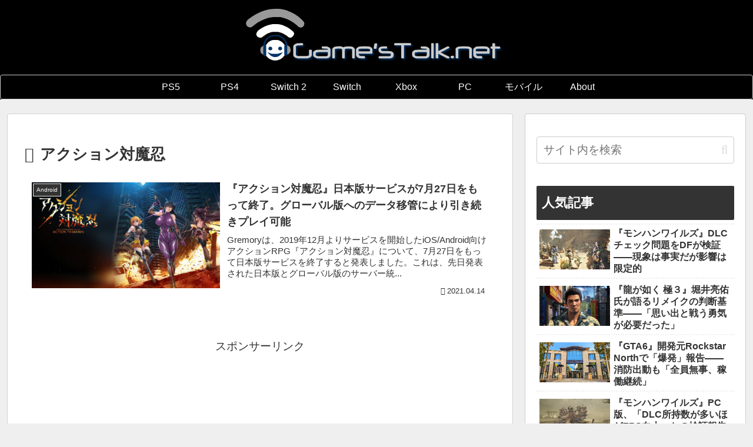

--- FILE ---
content_type: text/html; charset=utf-8
request_url: https://www.google.com/recaptcha/api2/aframe
body_size: 269
content:
<!DOCTYPE HTML><html><head><meta http-equiv="content-type" content="text/html; charset=UTF-8"></head><body><script nonce="UQsSnACx8KeyPWkSR-kXeQ">/** Anti-fraud and anti-abuse applications only. See google.com/recaptcha */ try{var clients={'sodar':'https://pagead2.googlesyndication.com/pagead/sodar?'};window.addEventListener("message",function(a){try{if(a.source===window.parent){var b=JSON.parse(a.data);var c=clients[b['id']];if(c){var d=document.createElement('img');d.src=c+b['params']+'&rc='+(localStorage.getItem("rc::a")?sessionStorage.getItem("rc::b"):"");window.document.body.appendChild(d);sessionStorage.setItem("rc::e",parseInt(sessionStorage.getItem("rc::e")||0)+1);localStorage.setItem("rc::h",'1769214573076');}}}catch(b){}});window.parent.postMessage("_grecaptcha_ready", "*");}catch(b){}</script></body></html>